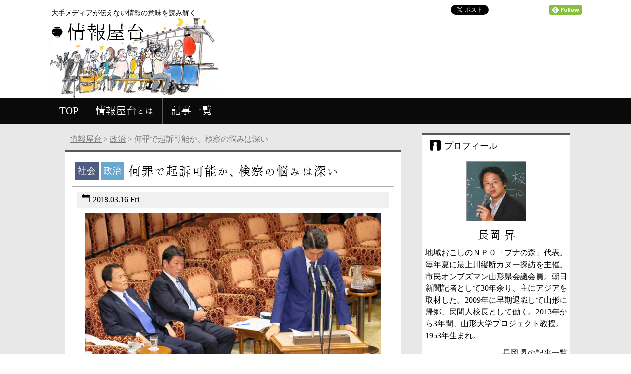

--- FILE ---
content_type: text/html; charset=UTF-8
request_url: https://www.johoyatai.com/1601
body_size: 52580
content:


<!DOCTYPE html>
<html lang="ja">
<head>
<meta http-equiv="X-UA-Compatible" content="IE=edge">
<meta name="description" itemprop="description" content="森友学園への国有地売却に関する決裁文書を書き換えて国会に提出した財務省の幹部を訴追すべきか否か。検察の内部は「これを見過ごせば、世間から『検察もしょせんは権力の手先か』と見られる。立件すべきだ」という積極派と、「刑法の条文に照らせば、起訴するのは難しい」という消極派に割れている、と報じられています。佐川宣寿（のぶひさ）" />
<title>
何罪で起訴可能か、検察の悩みは深い | 情報屋台</title>

<meta charset="UTF-8">
<meta name="viewport" content="width=device-width user-scalable=yes">
<meta name="bingbot" content="NOODP">
<link rel="SHORTCUT ICON" href="https://www.johoyatai.com/wp-content/themes/johoyatai_blog/images/favicon.ico" />
<link rel="stylesheet" href="https://www.johoyatai.com/wp-content/themes/johoyatai_blog/style.css?1731481336" type="text/css" />
 
<!--[if lt IE 9]>
<script src="//cdn.jsdelivr.net/html5shiv/3.7.2/html5shiv.min.js"></script>
<script src="//cdnjs.cloudflare.com/ajax/libs/respond.js/1.4.2/respond.min.js"></script>
<![endif]-->

<!--topページ用OGP-->

<!-- All in One SEO Pack 2.10.1 by Michael Torbert of Semper Fi Web Design[-1,-1] -->

<meta name="keywords"  content="社会,政治" />

<link rel="canonical" href="https://www.johoyatai.com/1601" />
<meta property="og:title" content="何罪で起訴可能か、検察の悩みは深い" />
<meta property="og:type" content="article" />
<meta property="og:url" content="https://www.johoyatai.com/1601" />
<meta property="og:image" content="https://www.johoyatai.com/wp-content/uploads/2018/03/kazakiri-47-nanizaika-abe-shushou-600x408.jpg" />
<meta property="og:site_name" content="情報屋台" />
<meta property="og:description" content="森友学園への国有地売却に関する決裁文書を書き換えて国会に提出した財務省の幹部を訴追すべきか否か。検察の内部は「これを見過ごせば、世間から『検察もしょせんは権力の手先か』と見られる。立件すべきだ」という積極派と、「刑法の条文に照らせば、起訴するのは難しい」という消極派に割れている、と報じられています。 佐川宣寿（のぶひさ）・元理財局長らの行為は何罪にあたるのか。確かに悩ましい問題です。まず、公文書偽造・変造罪は無理です。この罪は、民間人であれ公務員であれ、作成権限のない者が公文書を作った場合に適用される条文だからです。権限のある公務員が嘘の公文書を作った場合は虚偽公文書作成罪にあたりますが、書き換えた文書にはでたらめな事が書いてあるわけではありません。今回のケースは、ほとんどが「元の決裁文書にあった肝心の部分を削除した」というもので、「虚偽公文書」と言えるかどうか。「淡々と事実を記しただけ」と言い逃れをする可能性があります。 もちろん、問題は削除した内容です。安倍晋三首相の昭恵夫人が森友学園の開設を熱心に応援していたこと。何人もの政治家が秘書を動かして国有地の売却が森友学園側に有利になるように働きかけたこと。売り手の財務省が譲渡に際して特別な計らいをしたこと。何があったのかを理解するのに欠かせない重要な事柄がことごとく削除されていました。 なぜ、こんな事をしたのか。森友問題が発覚した直後、安倍首相は国会審議で「私や妻が関係していたということになれば、首相も国会議員も辞める」と大見えを切りました。国会対策にあたる財務省の幹部としては「国のトップを辞めさせるわけにはいかない」としゃかりきになった、と多くの人は推測していました。そして、明らかになった元の決裁文書は、真相がその推測通りだったことをはっきりと示しています。 なのに、上記のような理由で、公文書偽造罪も虚偽公文書作成罪も適用するのが難しい。公用文書等毀棄罪という条文も取り沙汰されています。公文書を捨てたり、焼却したり、隠したりした場合の罪です。「毀棄（きき）」というのは物理的に棄損した場合だけでなく、その文書の効用や意味合いを損なうことも含みますから、この条文なら適用可能かもしれません。他人の犯罪に関する証拠を隠滅したり、偽造もしくは変造したりした場合に適用される証拠隠滅罪にあたる可能性もあります。" />
<meta property="article:published_time" content="2018-03-16T10:53:12Z" />
<meta property="article:modified_time" content="2025-05-12T22:46:50Z" />
<meta name="twitter:card" content="summary" />
<meta name="twitter:title" content="何罪で起訴可能か、検察の悩みは深い" />
<meta name="twitter:description" content="森友学園への国有地売却に関する決裁文書を書き換えて国会に提出した財務省の幹部を訴追すべきか否か。検察の内部は「これを見過ごせば、世間から『検察もしょせんは権力の手先か』と見られる。立件すべきだ」という積極派と、「刑法の条文に照らせば、起訴するのは難しい」という消極派に割れている、と報じられています。 佐川宣寿（のぶひさ）・元理財局長らの行為は何罪にあたるのか。確かに悩ましい問題です。まず、公文書偽造・変造罪は無理です。この罪は、民間人であれ公務員であれ、作成権限のない者が公文書を作った場合に適用される条文だからです。権限のある公務員が嘘の公文書を作った場合は虚偽公文書作成罪にあたりますが、書き換えた文書にはでたらめな事が書いてあるわけではありません。今回のケースは、ほとんどが「元の決裁文書にあった肝心の部分を削除した」というもので、「虚偽公文書」と言えるかどうか。「淡々と事実を記しただけ」と言い逃れをする可能性があります。 もちろん、問題は削除した内容です。安倍晋三首相の昭恵夫人が森友学園の開設を熱心に応援していたこと。何人もの政治家が秘書を動かして国有地の売却が森友学園側に有利になるように働きかけたこと。売り手の財務省が譲渡に際して特別な計らいをしたこと。何があったのかを理解するのに欠かせない重要な事柄がことごとく削除されていました。 なぜ、こんな事をしたのか。森友問題が発覚した直後、安倍首相は国会審議で「私や妻が関係していたということになれば、首相も国会議員も辞める」と大見えを切りました。国会対策にあたる財務省の幹部としては「国のトップを辞めさせるわけにはいかない」としゃかりきになった、と多くの人は推測していました。そして、明らかになった元の決裁文書は、真相がその推測通りだったことをはっきりと示しています。 なのに、上記のような理由で、公文書偽造罪も虚偽公文書作成罪も適用するのが難しい。公用文書等毀棄罪という条文も取り沙汰されています。公文書を捨てたり、焼却したり、隠したりした場合の罪です。「毀棄（きき）」というのは物理的に棄損した場合だけでなく、その文書の効用や意味合いを損なうことも含みますから、この条文なら適用可能かもしれません。他人の犯罪に関する証拠を隠滅したり、偽造もしくは変造したりした場合に適用される証拠隠滅罪にあたる可能性もあります。" />
<meta name="twitter:image" content="https://www.johoyatai.com/wp-content/uploads/2018/03/kazakiri-47-nanizaika-abe-shushou-600x408.jpg" />
			<script type="text/javascript" >
				window.ga=window.ga||function(){(ga.q=ga.q||[]).push(arguments)};ga.l=+new Date;
				ga('create', 'UA-36648352-10', 'auto');
				// Plugins
				
				ga('send', 'pageview');
			</script>
			<script async src="https://www.google-analytics.com/analytics.js"></script>
			<!-- /all in one seo pack -->
<link rel='dns-prefetch' href='//s0.wp.com' />
<link rel='dns-prefetch' href='//s.w.org' />
<link rel="alternate" type="application/rss+xml" title="情報屋台 &raquo; 何罪で起訴可能か、検察の悩みは深い のコメントのフィード" href="https://www.johoyatai.com/1601/feed" />
		<script type="text/javascript">
			window._wpemojiSettings = {"baseUrl":"https:\/\/s.w.org\/images\/core\/emoji\/2.3\/72x72\/","ext":".png","svgUrl":"https:\/\/s.w.org\/images\/core\/emoji\/2.3\/svg\/","svgExt":".svg","source":{"concatemoji":"https:\/\/www.johoyatai.com\/wp-includes\/js\/wp-emoji-release.min.js?ver=4.8.25"}};
			!function(t,a,e){var r,i,n,o=a.createElement("canvas"),l=o.getContext&&o.getContext("2d");function c(t){var e=a.createElement("script");e.src=t,e.defer=e.type="text/javascript",a.getElementsByTagName("head")[0].appendChild(e)}for(n=Array("flag","emoji4"),e.supports={everything:!0,everythingExceptFlag:!0},i=0;i<n.length;i++)e.supports[n[i]]=function(t){var e,a=String.fromCharCode;if(!l||!l.fillText)return!1;switch(l.clearRect(0,0,o.width,o.height),l.textBaseline="top",l.font="600 32px Arial",t){case"flag":return(l.fillText(a(55356,56826,55356,56819),0,0),e=o.toDataURL(),l.clearRect(0,0,o.width,o.height),l.fillText(a(55356,56826,8203,55356,56819),0,0),e===o.toDataURL())?!1:(l.clearRect(0,0,o.width,o.height),l.fillText(a(55356,57332,56128,56423,56128,56418,56128,56421,56128,56430,56128,56423,56128,56447),0,0),e=o.toDataURL(),l.clearRect(0,0,o.width,o.height),l.fillText(a(55356,57332,8203,56128,56423,8203,56128,56418,8203,56128,56421,8203,56128,56430,8203,56128,56423,8203,56128,56447),0,0),e!==o.toDataURL());case"emoji4":return l.fillText(a(55358,56794,8205,9794,65039),0,0),e=o.toDataURL(),l.clearRect(0,0,o.width,o.height),l.fillText(a(55358,56794,8203,9794,65039),0,0),e!==o.toDataURL()}return!1}(n[i]),e.supports.everything=e.supports.everything&&e.supports[n[i]],"flag"!==n[i]&&(e.supports.everythingExceptFlag=e.supports.everythingExceptFlag&&e.supports[n[i]]);e.supports.everythingExceptFlag=e.supports.everythingExceptFlag&&!e.supports.flag,e.DOMReady=!1,e.readyCallback=function(){e.DOMReady=!0},e.supports.everything||(r=function(){e.readyCallback()},a.addEventListener?(a.addEventListener("DOMContentLoaded",r,!1),t.addEventListener("load",r,!1)):(t.attachEvent("onload",r),a.attachEvent("onreadystatechange",function(){"complete"===a.readyState&&e.readyCallback()})),(r=e.source||{}).concatemoji?c(r.concatemoji):r.wpemoji&&r.twemoji&&(c(r.twemoji),c(r.wpemoji)))}(window,document,window._wpemojiSettings);
		</script>
		<style type="text/css">
img.wp-smiley,
img.emoji {
	display: inline !important;
	border: none !important;
	box-shadow: none !important;
	height: 1em !important;
	width: 1em !important;
	margin: 0 .07em !important;
	vertical-align: -0.1em !important;
	background: none !important;
	padding: 0 !important;
}
</style>
<link rel='stylesheet' id='contact-form-7-css'  href='https://www.johoyatai.com/wp-content/plugins/contact-form-7/includes/css/styles.css?ver=5.1.1' type='text/css' media='all' />
<link rel='stylesheet' id='jquery-smooth-scroll-css'  href='https://www.johoyatai.com/wp-content/plugins/jquery-smooth-scroll/css/style.css?ver=4.8.25' type='text/css' media='all' />
<link rel='stylesheet' id='jetpack_css-css'  href='https://www.johoyatai.com/wp-content/plugins/jetpack/css/jetpack.css?ver=6.8.5' type='text/css' media='all' />
<script type='text/javascript' src='https://www.johoyatai.com/wp-includes/js/jquery/jquery.js?ver=1.12.4'></script>
<script type='text/javascript' src='https://www.johoyatai.com/wp-includes/js/jquery/jquery-migrate.min.js?ver=1.4.1'></script>
<link rel='https://api.w.org/' href='https://www.johoyatai.com/wp-json/' />
<link rel='prev' title='中国の故事「天網恢恢」を思い起こさせる展開' href='https://www.johoyatai.com/1595' />
<link rel='next' title='神秘への挑戦「人体」　国立科学博物館特別展' href='https://www.johoyatai.com/1608' />
<link rel='shortlink' href='https://wp.me/pay0im-pP' />
<link rel="alternate" type="application/json+oembed" href="https://www.johoyatai.com/wp-json/oembed/1.0/embed?url=https%3A%2F%2Fwww.johoyatai.com%2F1601" />
<link rel="alternate" type="text/xml+oembed" href="https://www.johoyatai.com/wp-json/oembed/1.0/embed?url=https%3A%2F%2Fwww.johoyatai.com%2F1601&#038;format=xml" />
<script>
  (function(i,s,o,g,r,a,m){i['GoogleAnalyticsObject']=r;i[r]=i[r]||function(){
  (i[r].q=i[r].q||[]).push(arguments)},i[r].l=1*new Date();a=s.createElement(o),
  m=s.getElementsByTagName(o)[0];a.async=1;a.src=g;m.parentNode.insertBefore(a,m)
  })(window,document,'script','//www.google-analytics.com/analytics.js','ga');

  ga('create', 'UA-36648352-10', 'auto');
  ga('send', 'pageview');

</script>
<link rel='dns-prefetch' href='//v0.wordpress.com'/>
<style type='text/css'>img#wpstats{display:none}</style>
<!-- BEGIN: WP Social Bookmarking Light HEAD -->


<script>
    (function (d, s, id) {
        var js, fjs = d.getElementsByTagName(s)[0];
        if (d.getElementById(id)) return;
        js = d.createElement(s);
        js.id = id;
        js.src = "//connect.facebook.net/ja_JP/sdk.js#xfbml=1&version=v2.7";
        fjs.parentNode.insertBefore(js, fjs);
    }(document, 'script', 'facebook-jssdk'));
</script>

<style type="text/css">
    .wp_social_bookmarking_light{
    border: 0 !important;
    padding: 10px 0 20px 0 !important;
    margin: 0 !important;
}
.wp_social_bookmarking_light div{
    float: left !important;
    border: 0 !important;
    padding: 0 !important;
    margin: 0 5px 0px 0 !important;
    min-height: 30px !important;
    line-height: 18px !important;
    text-indent: 0 !important;
}
.wp_social_bookmarking_light img{
    border: 0 !important;
    padding: 0;
    margin: 0;
    vertical-align: top !important;
}
.wp_social_bookmarking_light_clear{
    clear: both !important;
}
#fb-root{
    display: none;
}
.wsbl_twitter{
    width: 100px;
}
.wsbl_facebook_like iframe{
    max-width: none !important;
}
</style>
<!-- END: WP Social Bookmarking Light HEAD -->

</head>

<body>
<div id="fb-root"></div>
<script>(function(d, s, id) {
  var js, fjs = d.getElementsByTagName(s)[0];
  if (d.getElementById(id)) return;
  js = d.createElement(s); js.id = id;
  js.src = "//connect.facebook.net/ja_JP/sdk.js#xfbml=1&version=v2.5";
  fjs.parentNode.insertBefore(js, fjs);
}(document, 'script', 'facebook-jssdk'));</script>
<div id="wrap_header">
    <header>
        <div class="clearfix header_area">
            <div class="header_l">
                <div class="subtitle">大手メディアが伝えない情報の意味を読み解く</div>
                <a href="https://www.johoyatai.com">
                    <span class="icon-lantern"></span>
                    <div class="sitename font_honokamin">情報屋台</div>
                </a>
            </div>
            <div class="header_r">
                <div class="social_button">
                    <div class="fb-share-button" data-href="http://www.johoyatai.com/" data-layout="button_count"></div>
                    <a href="https://twitter.com/share" class="twitter-share-button" data-url="https://www.johoyatai.com/" data-text="情報屋台│大手メディアが伝えない情報の意味を読み解く" data-lang="ja" data-dnt="true">ツイート</a>
                    <a href="http://b.hatena.ne.jp/entry/http://www.johoyatai.com/" class="hatena-bookmark-button" data-hatena-bookmark-title="情報屋台" data-hatena-bookmark-layout="standard-balloon" data-hatena-bookmark-lang="ja" title="このエントリーをはてなブックマークに追加"><img src="https://b.st-hatena.com/images/entry-button/button-only@2x.png" alt="このエントリーをはてなブックマークに追加" width="20" height="20" style="border: none;" /></a><script type="text/javascript" src="https://b.st-hatena.com/js/bookmark_button.js" charset="utf-8" async="async"></script>
                    <a href='http://cloud.feedly.com/#subscription%2Ffeed%2Fhttp%3A%2F%2Fwww.johoyatai.com%2Ffeed%2F'  target='blank'><img id='feedlyFollow' src='https://s3.feedly.com/img/follows/feedly-follow-rectangle-flat-small_2x.png' alt='follow us in feedly' width='66' height='20'></a>
                </div>
            </div>
        </div>
        <nav class="navi_area">
            
                <ul id="main_nav" class="clearfix font_honokamin"><li id="menu-item-25" class="menu-item menu-item-type-custom menu-item-object-custom menu-item-25"><a href="http://johoyatai.com/">TOP</a></li>
<li id="menu-item-26" class="menu-item menu-item-type-post_type menu-item-object-page menu-item-26"><a href="https://www.johoyatai.com/about">情報屋台とは</a></li>
<li id="menu-item-27" class="menu-item menu-item-type-post_type menu-item-object-page menu-item-27"><a href="https://www.johoyatai.com/entry_list">記事一覧</a></li>
</ul>
                    </nav>
    </header>
</div>



<div id="wrap_content">
    <div class="wrap_content_inner clearfix">
        <main id="main_area">
           <div class="breadcrumbs">
                <!-- Breadcrumb NavXT 6.3.0 -->
<span typeof="v:Breadcrumb"><a rel="v:url" property="v:title" title="Go to 情報屋台." href="https://www.johoyatai.com" class="home">情報屋台</a></span> &gt; <span typeof="v:Breadcrumb"><a rel="v:url" property="v:title" title="Go to the 政治 category archives." href="https://www.johoyatai.com/category/politics" class="taxonomy category">政治</a></span> &gt; <span typeof="v:Breadcrumb"><span property="v:title">何罪で起訴可能か、検察の悩みは深い</span></span>            </div>
            <div id="single">
                <article>
                                                                        
                            <div class="title_area">
                                                                                                <div class="category society">社会</div><div class="category politics">政治</div>                                <!--記事タイトル-->
                                <h1 class="title font_honokamin">何罪で起訴可能か、検察の悩みは深い</h1>
                            </div>
                            <!--投稿日時-->
                            <div class="date"><span class="icon-calendar"></span>2018.03.16 Fri</div>
                            <!--アイキャッチ-->
                            <div class="thumbnail">
                                                                        <img src="https://www.johoyatai.com/wp-content/uploads/2018/03/kazakiri-47-nanizaika-abe-shushou-600x408.jpg" class="attachment-large size-large wp-post-image" alt="" srcset="https://www.johoyatai.com/wp-content/uploads/2018/03/kazakiri-47-nanizaika-abe-shushou-600x408.jpg 600w, https://www.johoyatai.com/wp-content/uploads/2018/03/kazakiri-47-nanizaika-abe-shushou-300x204.jpg 300w, https://www.johoyatai.com/wp-content/uploads/2018/03/kazakiri-47-nanizaika-abe-shushou.jpg 640w" sizes="(max-width: 600px) 100vw, 600px" />                                                            </div>
                            
                            <!--記事本文-->
                            <div class="main_text"><p>森友学園への国有地売却に関する決裁文書を書き換えて国会に提出した財務省の幹部を訴追すべきか否か。検察の内部は「これを見過ごせば、世間から『検察もしょせんは権力の手先か』と見られる。立件すべきだ」という積極派と、「刑法の条文に照らせば、起訴するのは難しい」という消極派に割れている、と報じられています。</p>
<p>佐川宣寿（のぶひさ）・元理財局長らの行為は何罪にあたるのか。確かに悩ましい問題です。まず、公文書偽造・変造罪は無理です。この罪は、民間人であれ公務員であれ、作成権限のない者が公文書を作った場合に適用される条文だからです。権限のある公務員が嘘の公文書を作った場合は虚偽公文書作成罪にあたりますが、書き換えた文書にはでたらめな事が書いてあるわけではありません。今回のケースは、ほとんどが「元の決裁文書にあった肝心の部分を削除した」というもので、「虚偽公文書」と言えるかどうか。「淡々と事実を記しただけ」と言い逃れをする可能性があります。</p>
<p>もちろん、問題は削除した内容です。安倍晋三首相の昭恵夫人が森友学園の開設を熱心に応援していたこと。何人もの政治家が秘書を動かして国有地の売却が森友学園側に有利になるように働きかけたこと。売り手の財務省が譲渡に際して特別な計らいをしたこと。何があったのかを理解するのに欠かせない重要な事柄がことごとく削除されていました。</p>
<p>なぜ、こんな事をしたのか。森友問題が発覚した直後、安倍首相は国会審議で「私や妻が関係していたということになれば、首相も国会議員も辞める」と大見えを切りました。国会対策にあたる財務省の幹部としては「国のトップを辞めさせるわけにはいかない」としゃかりきになった、と多くの人は推測していました。そして、明らかになった元の決裁文書は、真相がその推測通りだったことをはっきりと示しています。</p>
<p>なのに、上記のような理由で、公文書偽造罪も虚偽公文書作成罪も適用するのが難しい。公用文書等毀棄罪という条文も取り沙汰されています。公文書を捨てたり、焼却したり、隠したりした場合の罪です。「毀棄（きき）」というのは物理的に棄損した場合だけでなく、その文書の効用や意味合いを損なうことも含みますから、この条文なら適用可能かもしれません。他人の犯罪に関する証拠を隠滅したり、偽造もしくは変造したりした場合に適用される証拠隠滅罪にあたる可能性もあります。</p>
<p>と、刑法演習のようなことをこまごまと書き連ねてきました。人を訴追して裁く以上、やはり法律にのっとって行うことが法治国家の大原則だからです。しかし、今回の決裁文書書き換え問題のポイントは、「法治国家が想定していないような手法で法治国家の屋台骨を揺るがす悪事をした人間がいる。これをどうやって裁くか」という点にあります。官僚によるこのような行為は、文字通り前代未聞のことです。</p>
<p>日本の現行刑法は明治40年（1907年）にドイツ刑法をお手本にして作られました。戦後、天皇に対する不敬罪が削除されたり、1980年代にコンピューターの普及に伴って電子計算機損壊等業務妨害罪が新設されたり、幾度か改正されていますが、ほとんどは100年前に制定された当時のままです。つまり、公文書偽造にしろ虚偽公文書作成にしろ、当時の人たちが「官僚が犯す罪はこういうもの」と想定して作った、ということです。法律は常に保守的で、いつも時代を追いかける宿命にあるのです。</p>
<p>では、前代未聞のことが起きた場合、法律家は何を頼りにすべきなのか。「時代の制約を受ける法律」を杓子定規に適用するのではなく、「歴史の中で育まれてきた叡智と規範」に深く思いを致し、今ある法律を許される範囲内で柔軟に使いこなす、ということではないでしょうか。そういう思考に立てば、国会でうそとごまかしを連発した佐川元理財局長らを起訴し、その背後で彼らにそのような犯罪行為を強いた人間たちをあぶり出すことはできるはずです。検察が為すべきことを為すよう期待します。</p>
<p>安倍首相よ。あなたには、財務省幹部の刑事責任追及を待つまでもなく、やるべきことがあるのではありませんか。よもや、衆人環視の場で「私や妻が関係していたということになれば、首相も国会議員も辞める」と明言したことを忘れたわけではないでしょう。「関係していたこと」がはっきりしたのですから、さっさと身を引いて、頭でも丸めて、「日々これ懺悔」の暮らしに入ってはいかがでしょうか。</p>
<p>&nbsp;</p>
<p>【追補】（第5段落の後に以下の文章を追加します）</p>
<p>佐川氏らには背任罪の適用も考えられます。その場合には、今回の決裁文書の書き換えではなく、国有地を大幅に値引きして森友学園に売却した行為そのものを「国に、ひいては納税者に損害を与えた犯罪」と捉えて立件することになります。地中深くにありもしないゴミがあったとして8億円も値引きして売却したのですから、証拠固めさえしっかりすれば、十分に立件可能でしょう。</p>
<p>【関連コラム一覧】</p>
<blockquote class="wp-embedded-content" data-secret="kjfRfjdimK"><p><a href="https://www.johoyatai.com/1055">森友学園問題で公明党が沈黙する理由</a></p></blockquote>
<p><iframe class="wp-embedded-content" sandbox="allow-scripts" security="restricted" style="position: absolute; clip: rect(1px, 1px, 1px, 1px);" src="https://www.johoyatai.com/1055/embed#?secret=kjfRfjdimK" data-secret="kjfRfjdimK" width="500" height="282" title="&#8220;森友学園問題で公明党が沈黙する理由&#8221; &#8212; 情報屋台" frameborder="0" marginwidth="0" marginheight="0" scrolling="no"></iframe></p>
<blockquote class="wp-embedded-content" data-secret="dqzApv3Bo7"><p><a href="https://www.johoyatai.com/1062">森友疑惑は思想事件である、という卓見</a></p></blockquote>
<p><iframe class="wp-embedded-content" sandbox="allow-scripts" security="restricted" style="position: absolute; clip: rect(1px, 1px, 1px, 1px);" src="https://www.johoyatai.com/1062/embed#?secret=dqzApv3Bo7" data-secret="dqzApv3Bo7" width="500" height="282" title="&#8220;森友疑惑は思想事件である、という卓見&#8221; &#8212; 情報屋台" frameborder="0" marginwidth="0" marginheight="0" scrolling="no"></iframe></p>
<blockquote class="wp-embedded-content" data-secret="TWzjxsLeHl"><p><a href="https://www.johoyatai.com/1074">森友問題、8億円値引きの核心に迫るリポート</a></p></blockquote>
<p><iframe class="wp-embedded-content" sandbox="allow-scripts" security="restricted" style="position: absolute; clip: rect(1px, 1px, 1px, 1px);" src="https://www.johoyatai.com/1074/embed#?secret=TWzjxsLeHl" data-secret="TWzjxsLeHl" width="500" height="282" title="&#8220;森友問題、8億円値引きの核心に迫るリポート&#8221; &#8212; 情報屋台" frameborder="0" marginwidth="0" marginheight="0" scrolling="no"></iframe></p>
<blockquote class="wp-embedded-content" data-secret="7Nl01JLlCl"><p><a href="https://www.johoyatai.com/1595">中国の故事「天網恢恢」を思い起こさせる展開</a></p></blockquote>
<p><iframe class="wp-embedded-content" sandbox="allow-scripts" security="restricted" style="position: absolute; clip: rect(1px, 1px, 1px, 1px);" src="https://www.johoyatai.com/1595/embed#?secret=7Nl01JLlCl" data-secret="7Nl01JLlCl" width="500" height="282" title="&#8220;中国の故事「天網恢恢」を思い起こさせる展開&#8221; &#8212; 情報屋台" frameborder="0" marginwidth="0" marginheight="0" scrolling="no"></iframe></p>
<blockquote class="wp-embedded-content" data-secret="GN3Ri9B2Nt"><p><a href="https://www.johoyatai.com/1601">何罪で起訴可能か、検察の悩みは深い</a></p></blockquote>
<p><iframe class="wp-embedded-content" sandbox="allow-scripts" security="restricted" style="position: absolute; clip: rect(1px, 1px, 1px, 1px);" src="https://www.johoyatai.com/1601/embed#?secret=GN3Ri9B2Nt" data-secret="GN3Ri9B2Nt" width="500" height="282" title="&#8220;何罪で起訴可能か、検察の悩みは深い&#8221; &#8212; 情報屋台" frameborder="0" marginwidth="0" marginheight="0" scrolling="no"></iframe></p>
<blockquote class="wp-embedded-content" data-secret="hXKL64ewfg"><p><a href="https://www.johoyatai.com/1614">これこそ、森友問題の謎を解く補助線か</a></p></blockquote>
<p><iframe class="wp-embedded-content" sandbox="allow-scripts" security="restricted" style="position: absolute; clip: rect(1px, 1px, 1px, 1px);" src="https://www.johoyatai.com/1614/embed#?secret=hXKL64ewfg" data-secret="hXKL64ewfg" width="500" height="282" title="&#8220;これこそ、森友問題の謎を解く補助線か&#8221; &#8212; 情報屋台" frameborder="0" marginwidth="0" marginheight="0" scrolling="no"></iframe></p>
<blockquote class="wp-embedded-content" data-secret="GRax6osYP2"><p><a href="https://www.johoyatai.com/1633">嘘に嘘を重ねながら、一国の宰相が落ちてゆく</a></p></blockquote>
<p><iframe class="wp-embedded-content" sandbox="allow-scripts" security="restricted" style="position: absolute; clip: rect(1px, 1px, 1px, 1px);" src="https://www.johoyatai.com/1633/embed#?secret=GRax6osYP2" data-secret="GRax6osYP2" width="500" height="282" title="&#8220;嘘に嘘を重ねながら、一国の宰相が落ちてゆく&#8221; &#8212; 情報屋台" frameborder="0" marginwidth="0" marginheight="0" scrolling="no"></iframe></p>
<blockquote class="wp-embedded-content" data-secret="tzPXZJUgYF"><p><a href="https://www.johoyatai.com/5286">卑劣な人間をかばい続ける国家</a></p></blockquote>
<p><iframe class="wp-embedded-content" sandbox="allow-scripts" security="restricted" style="position: absolute; clip: rect(1px, 1px, 1px, 1px);" src="https://www.johoyatai.com/5286/embed#?secret=tzPXZJUgYF" data-secret="tzPXZJUgYF" width="500" height="282" title="&#8220;卑劣な人間をかばい続ける国家&#8221; &#8212; 情報屋台" frameborder="0" marginwidth="0" marginheight="0" scrolling="no"></iframe></p>
<p>&nbsp;</p>
<p>&nbsp;</p>
<p>≪参考記事、文献＆サイト≫</p>
<p>◎3月13日の河北新報4面「森友文書改ざん　専門家2氏に聞く」の郷原信郎（のぶお）弁護士のコメント</p>
<p>◎3月13日の読売新聞社会面の記事「大阪地検特捜部　財務省中枢の関与注目」</p>
<p>◎『岩波基本六法』（岩波書店）の刑法</p>
<p>◎『刑法綱要　各論』（団藤重光、創文社）</p>
<p>◎「日本の刑法および刑法理論の流れ」（川端博・明治大学教授）</p>
<p><a href="https://m-repo.lib.meiji.ac.jp/dspace/bitstream/10291/1411/1/horitsuronso_69_1_117.pdf">https://m-repo.lib.meiji.ac.jp/dspace/bitstream/10291/1411/1/horitsuronso_69_1_117.pdf</a></p>
<p>&nbsp;</p>
<p>&nbsp;</p>
<p>≪写真説明＆Source≫</p>
<p>◎財務省の決裁文書書き換え問題について、参議院予算委員会で陳謝する安倍晋三首相（HUFFPOSTのサイトから）</p>
<p><a href="https://www.huffingtonpost.jp/2018/03/13/abe-moritomo_a_23385038/">https://www.huffingtonpost.jp/2018/03/13/abe-moritomo_a_23385038/</a></p>
<p>&nbsp;</p>
<p>&nbsp;</p>
</div>
                            <div class='wp_social_bookmarking_light'>
            <div class="wsbl_hatena_button"><a href="//b.hatena.ne.jp/entry/https://www.johoyatai.com/1601" class="hatena-bookmark-button" data-hatena-bookmark-title="何罪で起訴可能か、検察の悩みは深い" data-hatena-bookmark-layout="simple-balloon" title="このエントリーをはてなブックマークに追加"> <img src="//b.hatena.ne.jp/images/entry-button/button-only@2x.png" alt="このエントリーをはてなブックマークに追加" width="20" height="20" style="border: none;" /></a><script type="text/javascript" src="//b.hatena.ne.jp/js/bookmark_button.js" charset="utf-8" async="async"></script></div>
            <div class="wsbl_facebook_like"><div id="fb-root"></div><fb:like href="https://www.johoyatai.com/1601" layout="button_count" action="like" width="100" share="true" show_faces="false" ></fb:like></div>
            <div class="wsbl_twitter"><a href="https://twitter.com/share" class="twitter-share-button" data-url="https://www.johoyatai.com/1601" data-text="何罪で起訴可能か、検察の悩みは深い" data-lang="ja">Tweet</a></div>
    </div>
<br class='wp_social_bookmarking_light_clear' />

                            

                                                                
                    <!--コメントテンプレートの読み込み -->
                    <section>
<div id="comment_area">
    <h3 id="comments"><span class="icon-comments"></span>この記事のコメント</h3>
    <ol class="commets-list">
        		<li class="comment even thread-even depth-1" id="comment-391">
				<div id="div-comment-391" class="comment-body">
				<div class="comment-author vcard">
						<cite class="fn">匿名</cite> <span class="says">より:</span>		</div>
		
		<div class="comment-meta commentmetadata"><a href="https://www.johoyatai.com/1601#comment-391">
			2018年5月31日 8:07 AM</a>		</div>

		<p>罪刑法定主義</p>
<p>要は法に穴があるってこと<br />
感情で法を捻じ曲げる方が遥かに恐ろしいこと<br />
馬鹿も休み休みに</p>

		<div class="reply"><a rel='nofollow' class='comment-reply-link' href='https://www.johoyatai.com/1601?replytocom=391#respond' onclick='return addComment.moveForm( "div-comment-391", "391", "respond", "1601" )' aria-label=' に返信'>返信</a></div>
				</div>
		</li><!-- #comment-## -->
		<li class="pingback odd alt thread-odd thread-alt depth-1" id="comment-1067">
				<div id="div-comment-1067" class="comment-body">
				<div class="comment-author vcard">
						<cite class="fn"><a href='https://johoyatai.com/1595' rel='external nofollow' class='url'>中国の故事「天網恢恢」を思い起こさせる展開 | 情報屋台</a></cite> <span class="says">より:</span>		</div>
		
		<div class="comment-meta commentmetadata"><a href="https://www.johoyatai.com/1601#comment-1067">
			2025年5月13日 7:44 AM</a>		</div>

		<p>[&#8230;]  次の記事へ  [&#8230;]</p>

		<div class="reply"><a rel='nofollow' class='comment-reply-link' href='https://www.johoyatai.com/1601?replytocom=1067#respond' onclick='return addComment.moveForm( "div-comment-1067", "1067", "respond", "1601" )' aria-label='中国の故事「天網恢恢」を思い起こさせる展開 | 情報屋台 に返信'>返信</a></div>
				</div>
		</li><!-- #comment-## -->
    </ol>

	<div id="respond" class="comment-respond">
		<h3 id="reply-title" class="comment-reply-title">コメントする <small><a rel="nofollow" id="cancel-comment-reply-link" href="/1601#respond" style="display:none;">コメントをキャンセル</a></small></h3>			<form action="https://www.johoyatai.com/wp-comments-post.php" method="post" id="commentform" class="comment-form">
				<p class="comment-form-comment"><textarea id="comment" name="comment" cols="50" rows="4" aria-required="true" placeholder="" /></textarea></p><p class="commentNotesAfter">内容をご確認の上、送信してください。</p><p class="comment-form-author"><input id="author" name="author" type="text" value="" size="30" placeholder="お名前" /></p>

<p class="comment-subscription-form"><input type="checkbox" name="subscribe_comments" id="subscribe_comments" value="subscribe" style="width: auto; -moz-appearance: checkbox; -webkit-appearance: checkbox;" /> <label class="subscribe-label" id="subscribe-label" for="subscribe_comments">新しいコメントをメールで通知</label></p><p class="comment-subscription-form"><input type="checkbox" name="subscribe_blog" id="subscribe_blog" value="subscribe" style="width: auto; -moz-appearance: checkbox; -webkit-appearance: checkbox;" /> <label class="subscribe-label" id="subscribe-blog-label" for="subscribe_blog">新しい投稿をメールで受け取る</label></p><p class="form-submit"><input name="submit" type="submit" id="submit" class="submit" value="投稿する" /> <input type='hidden' name='comment_post_ID' value='1601' id='comment_post_ID' />
<input type='hidden' name='comment_parent' id='comment_parent' value='0' />
</p><p style="display: none;"><input type="hidden" id="akismet_comment_nonce" name="akismet_comment_nonce" value="457d112eef" /></p><input type="hidden" id="ak_js" name="ak_js" value="95"/><textarea name="ak_hp_textarea" cols="45" rows="8" maxlength="100" style="display: none !important;"></textarea><p class="tsa_param_field_tsa_" style="display:none;">email confirm<span class="required">*</span><input type="text" name="tsa_email_param_field___" id="tsa_email_param_field___" size="30" value="" />
	</p><p class="tsa_param_field_tsa_2" style="display:none;">post date<span class="required">*</span><input type="text" name="tsa_param_field_tsa_3" id="tsa_param_field_tsa_3" size="30" value="2026-01-17 08:52:00" />
	</p><p id="throwsSpamAway">日本語が含まれない投稿は無視されますのでご注意ください。（スパム対策）</p>			</form>
			</div><!-- #respond -->
	</div>
</section>
                    <section>
                        <div class="relation_post">
                            <!--関連記事-->
                            <h3 class="font_honokamin"><a href="https://www.johoyatai.com/category/society" rel="category tag">社会</a> | <a href="https://www.johoyatai.com/category/politics" rel="category tag">政治</a>の関連記事</h3>
                                                                                    <ul>
                                <li>
                                    <a href="https://www.johoyatai.com/7803" class="row">
                                        <div class="col span_2">
                                            <div class="thumbnail">
                                                                                                                                                            <img src="https://www.johoyatai.com/wp-content/uploads/2026/01/53102954b7517ff9529f0dd2137e9160-220x140.jpg" class="attachment-thumbnail size-thumbnail wp-post-image" alt="" />                                                                                                                                                </div>
                                        </div>
                                        <div class="col span_10">
                                            <div class="title">久米さんが遺したものとは</div>
                                            <div class="text"><p>久米宏さんの訃報にびっくりしました。テレビだけではなくラジオやネットなどで、ずっ &#8230;[続きを読む]</p>
</div>
                                        </div>
                                    </a>
                                </li>
                                                            <ul>
                                <li>
                                    <a href="https://www.johoyatai.com/7763" class="row">
                                        <div class="col span_2">
                                            <div class="thumbnail">
                                                                                                                                                            <img src="https://www.johoyatai.com/wp-content/uploads/2025/09/306a08c0fe44e49350db264596b0e08e-220x140.jpg" class="attachment-thumbnail size-thumbnail wp-post-image" alt="" srcset="https://www.johoyatai.com/wp-content/uploads/2025/09/306a08c0fe44e49350db264596b0e08e-220x140.jpg 220w, https://www.johoyatai.com/wp-content/uploads/2025/09/306a08c0fe44e49350db264596b0e08e-300x189.jpg 300w" sizes="(max-width: 220px) 100vw, 220px" />                                                                                                                                                </div>
                                        </div>
                                        <div class="col span_10">
                                            <div class="title">連載⑮　彼らには全国的なネットワークがあった</div>
                                            <div class="text"><p>「遠山の金さん」こと遠山金四郎景元（かげもと）が北町奉行に就任したのは江戸時代の &#8230;[続きを読む]</p>
</div>
                                        </div>
                                    </a>
                                </li>
                                                            <ul>
                                <li>
                                    <a href="https://www.johoyatai.com/7735" class="row">
                                        <div class="col span_2">
                                            <div class="thumbnail">
                                                                                                                                                            <img src="https://www.johoyatai.com/wp-content/uploads/2025/09/128a56c9242386d14cdbf3b66b482020-220x140.jpg" class="attachment-thumbnail size-thumbnail wp-post-image" alt="" />                                                                                                                                                </div>
                                        </div>
                                        <div class="col span_10">
                                            <div class="title">連載⑭　賤称は廃止されたが、差別はなくならなかった</div>
                                            <div class="text"><p>明治新政府が発した五箇条の誓文は、「施政の基本方針」を示した文書である。それは封 &#8230;[続きを読む]</p>
</div>
                                        </div>
                                    </a>
                                </li>
                                                            <ul>
                                <li>
                                    <a href="https://www.johoyatai.com/7695" class="row">
                                        <div class="col span_2">
                                            <div class="thumbnail">
                                                                                                                                                            <img src="https://www.johoyatai.com/wp-content/uploads/2025/08/IMG_2617-220x140.jpg" class="attachment-thumbnail size-thumbnail wp-post-image" alt="" />                                                                                                                                                </div>
                                        </div>
                                        <div class="col span_10">
                                            <div class="title">6万枚の写真をアーカイブ化－－掲載「不許可」の写真を保有する唯一のライブラリー</div>
                                            <div class="text"><p> ニュースパーク（日本新聞博物館、横浜市）で、4月下旬から開催中の企画展「報道写 &#8230;[続きを読む]</p>
</div>
                                        </div>
                                    </a>
                                </li>
                                                            </ul>
                                                                                </div>
                        <!--次の記事へのリンク-->
                        <table class="next_post_link">
                            <tr>
                                <td class="text_left">
                                    <a href="https://www.johoyatai.com/1595" rel="prev"><span class="icon-arrow_left_circle"></span>前の記事へ</a>                                </td>
                                <td class="text_right">
                                    <a href="https://www.johoyatai.com/1608" rel="next">次の記事へ<span class="icon-arrow_right_circle"></span></a>
                                </td>
                            </tr>
                        </table>
                    </section>
                    
                    
                    
                </article>
                        
                

                
            </div><!--#single-->
        </main>
<aside id="side_area">

    <!--ライター情報-->
             

<div class="widget_area profile">
    <h3 class="widget_title">プロフィール</h3>
    <div class="my_photo"><img src="https://www.johoyatai.com/wp-content/themes/johoyatai_blog/images/profile_johoyatai_nagaoka.png" alt="長岡"></div>
    <div class="name font_honokamin">長岡 昇</div>
    <div class="text">
        地域おこしのＮＰＯ「ブナの森」代表。毎年夏に最上川縦断カヌー探訪を主催。市民オンブズマン山形県会議会員。朝日新聞記者として30年余り、主にアジアを取材した。2009年に早期退職して山形に帰郷、民間人校長として働く。2013年から3年間、山形大学プロジェクト教授。1953年生まれ。    </div>
    <div class="text text_right">
        <a href="https://www.johoyatai.com/author/johoyatai_nagaoka">
            長岡 昇の記事一覧
        </a>
    </div>
</div>

 




        
    <!--TOPでは非表示-->
            <div class="widget_area new_enty">	
            <!-- 最近のエントリ -->
            <h3 class="widget_title">最近の投稿</h3>
                        <ul>
                            <li><a href="https://www.johoyatai.com/7803">久米さんが遺したものとは</a></li>
                            <li><a href="https://www.johoyatai.com/7795">聖書学者、田川建三さんの死を悼む</a></li>
                            <li><a href="https://www.johoyatai.com/7791">世界のトランプ化を考える</a></li>
                            <li><a href="https://www.johoyatai.com/7777">メディアの変化を体感してきた「開かれたお寺」の27年――大阪・應典院が歩んだ場づくりの軌跡</a></li>
                            <li><a href="https://www.johoyatai.com/7771">野党の選挙管理内閣で総選挙を</a></li>
                        </ul>
        </div>
    
        
    <div id="categories-2" class="widget_area"><h3 class="widget_title">カテゴリー</h3>		<ul>
	<li class="cat-item cat-item-3"><a href="https://www.johoyatai.com/category/politics" >政治</a> (327)
</li>
	<li class="cat-item cat-item-6"><a href="https://www.johoyatai.com/category/economy" >経済</a> (167)
</li>
	<li class="cat-item cat-item-2"><a href="https://www.johoyatai.com/category/society" >社会</a> (331)
</li>
	<li class="cat-item cat-item-5"><a href="https://www.johoyatai.com/category/international" >国際</a> (279)
</li>
	<li class="cat-item cat-item-4"><a href="https://www.johoyatai.com/category/culture" >文化</a> (232)
</li>
	<li class="cat-item cat-item-7"><a href="https://www.johoyatai.com/category/life" >暮らし</a> (67)
</li>
	<li class="cat-item cat-item-14"><a href="https://www.johoyatai.com/category/body" >からだ</a> (29)
</li>
	<li class="cat-item cat-item-56"><a href="https://www.johoyatai.com/category/history" >歴史</a> (171)
</li>
	<li class="cat-item cat-item-62"><a href="https://www.johoyatai.com/category/art" >芸術</a> (30)
</li>
	<li class="cat-item cat-item-8"><a href="https://www.johoyatai.com/category/other" >その他</a> (29)
</li>
	<li class="cat-item cat-item-9"><a href="https://www.johoyatai.com/category/info" >お知らせ</a> (1)
</li>
	<li class="cat-item cat-item-1"><a href="https://www.johoyatai.com/category/%e6%9c%aa%e5%88%86%e9%a1%9e" >未分類</a> (14)
</li>
		</ul>
</div>
    
    
    
    
</aside><!--#side_area-->
</div><!--#wrap_content-->
<div id="wrap_footer">
    <footer>
        <div class="footer_inner">
            <div class="row">
                <div class="col span_8">
                    <nav class="navi_area">
                        <ul id="footer_nav" class="clearfix"><li id="menu-item-2105" class="menu-item menu-item-type-post_type menu-item-object-page menu-item-2105"><a href="https://www.johoyatai.com/company">運営会社</a></li>
<li id="menu-item-2106" class="menu-item menu-item-type-post_type menu-item-object-page menu-item-2106"><a href="https://www.johoyatai.com/inquiry">お問い合わせ</a></li>
<li id="menu-item-24" class="menu-item menu-item-type-post_type menu-item-object-page menu-item-24"><a href="https://www.johoyatai.com/mail_magazine">メールマガジン</a></li>
</ul>                    </nav>
                </div>
                <div class="col span_4 col_mobile">
                    <p class="text_right">&copy; 2006-2026 NORACOM.co</p>
                </div>
            </div>
        </div>
    </footer>
</div>
			<a id="scroll-to-top" href="#" title="Scroll to Top">Top</a>
				<div style="display:none">
	</div>

<!-- BEGIN: WP Social Bookmarking Light FOOTER -->
    <script>!function(d,s,id){var js,fjs=d.getElementsByTagName(s)[0],p=/^http:/.test(d.location)?'http':'https';if(!d.getElementById(id)){js=d.createElement(s);js.id=id;js.src=p+'://platform.twitter.com/widgets.js';fjs.parentNode.insertBefore(js,fjs);}}(document, 'script', 'twitter-wjs');</script>


<!-- END: WP Social Bookmarking Light FOOTER -->
<script type='text/javascript'>
/* <![CDATA[ */
var wpcf7 = {"apiSettings":{"root":"https:\/\/www.johoyatai.com\/wp-json\/contact-form-7\/v1","namespace":"contact-form-7\/v1"}};
/* ]]> */
</script>
<script type='text/javascript' src='https://www.johoyatai.com/wp-content/plugins/contact-form-7/includes/js/scripts.js?ver=5.1.1'></script>
<script type='text/javascript' src='https://s0.wp.com/wp-content/js/devicepx-jetpack.js?ver=202603'></script>
<script type='text/javascript' src='https://www.johoyatai.com/wp-content/plugins/jquery-smooth-scroll/js/script.min.js?ver=4.8.25'></script>
<script type='text/javascript' src='https://www.johoyatai.com/wp-includes/js/wp-embed.min.js?ver=4.8.25'></script>
<script type='text/javascript' src='https://www.johoyatai.com/wp-content/plugins/throws-spam-away/js/tsa_params.min.js?ver=3.1.1'></script>
<script async="async" type='text/javascript' src='https://www.johoyatai.com/wp-content/plugins/akismet/_inc/form.js?ver=4.1.9'></script>
<script type='text/javascript' src='https://stats.wp.com/e-202603.js' async='async' defer='defer'></script>
<script type='text/javascript'>
	_stq = window._stq || [];
	_stq.push([ 'view', {v:'ext',j:'1:6.8.5',blog:'155867650',post:'1601',tz:'9',srv:'www.johoyatai.com'} ]);
	_stq.push([ 'clickTrackerInit', '155867650', '1601' ]);
</script>
<script>!function(d,s,id){var js,fjs=d.getElementsByTagName(s)[0],p=/^http:/.test(d.location)?'http':'https';if(!d.getElementById(id)){js=d.createElement(s);js.id=id;js.src=p+'://platform.twitter.com/widgets.js';fjs.parentNode.insertBefore(js,fjs);}}(document, 'script', 'twitter-wjs');</script>

</body>
</html>


--- FILE ---
content_type: text/plain
request_url: https://www.google-analytics.com/j/collect?v=1&_v=j102&a=1442144627&t=pageview&_s=1&dl=https%3A%2F%2Fwww.johoyatai.com%2F1601&ul=en-us%40posix&dt=%E4%BD%95%E7%BD%AA%E3%81%A7%E8%B5%B7%E8%A8%B4%E5%8F%AF%E8%83%BD%E3%81%8B%E3%80%81%E6%A4%9C%E5%AF%9F%E3%81%AE%E6%82%A9%E3%81%BF%E3%81%AF%E6%B7%B1%E3%81%84%20%7C%20%E6%83%85%E5%A0%B1%E5%B1%8B%E5%8F%B0&sr=1280x720&vp=1280x720&_u=IEBAAEABAAAAACAAI~&jid=27084785&gjid=2108796243&cid=1223678741.1768639921&tid=UA-36648352-10&_gid=618629543.1768639921&_r=1&_slc=1&z=2059445355
body_size: -450
content:
2,cG-GCX7JT3LN6